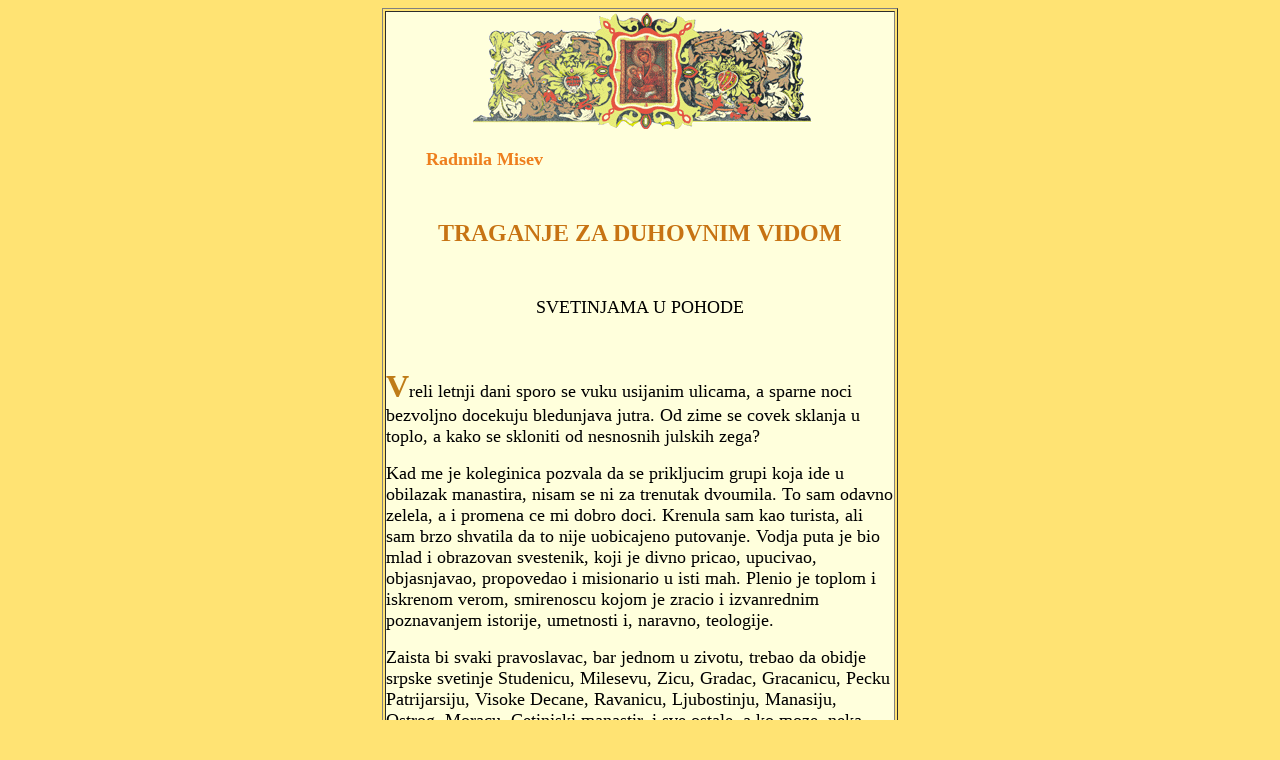

--- FILE ---
content_type: text/html
request_url: http://www.manastir-lepavina.htnet.hr/vid.html
body_size: 21134
content:
<HTML>
<HEAD>
  <META NAME="GENERATOR" CONTENT="Adobe PageMill 2.0 Mac">
  <TITLE>Untitled Document</TITLE>
</HEAD>
<BODY BGCOLOR="#ffe373">

<P ALIGN=CENTER><TABLE WIDTH="516" BORDER="1" CELLSPACING="2" CELLPADDING=
"0" HEIGHT="672">
<TR>
<TD WIDTH="100%" VALIGN="TOP" BGCOLOR="#ffffdc"><P ALIGN=CENTER>&nbsp;<IMG SRC="Vinjeta35.gif" WIDTH="340" HEIGHT="117"
ALIGN="BOTTOM" NATURALSIZEFLAG="3"></P>

<BLOCKQUOTE>
  <P><B><FONT COLOR="#EE7F1E" SIZE=+1>Radmila Misev</FONT><FONT SIZE=+1>
  </FONT></B></P>
</BLOCKQUOTE>

<P ALIGN=CENTER><B></B>&nbsp;</P>

<P ALIGN=CENTER><B><FONT COLOR="#C77313" SIZE=+2>TRAGANJE ZA DUHOVNIM VIDOM</FONT></B><FONT
 COLOR="#C77313" SIZE=+2> </FONT></P>

<P ALIGN=CENTER>&nbsp;</P>

<P ALIGN=CENTER><FONT SIZE=+1>SVETINJAMA U POHODE</FONT></P>

<P ALIGN=CENTER><FONT SIZE=+1></FONT>&nbsp;</P>

<P><FONT SIZE=+1>	</FONT><B><FONT COLOR="#BF7C17" SIZE=+3>V</FONT></B><FONT
 SIZE=+1>reli letnji dani sporo se vuku usijanim ulicama, a sparne noci
bezvoljno docekuju bledunjava jutra. Od zime se covek sklanja u toplo, a
kako se skloniti od nesnosnih julskih zega?</FONT></P>

<P><FONT SIZE=+1>	Kad me je koleginica pozvala da se prikljucim grupi koja
ide u obilazak manastira, nisam se ni za trenutak dvoumila. To sam odavno
zelela, a i promena ce mi dobro doci. Krenula sam kao turista, ali sam brzo
shvatila da to nije uobicajeno putovanje. Vodja puta je bio mlad i  obrazovan
svestenik, koji je divno pricao, upucivao, objasnjavao, propovedao i misionario
u isti mah. Plenio je toplom i iskrenom verom, smirenoscu kojom je zracio
i izvanrednim poznavanjem istorije, umetnosti i, naravno, teologije.</FONT></P>

<P><FONT SIZE=+1>	Zaista bi svaki pravoslavac, bar jednom u zivotu, trebao
da obidje srpske svetinje Studenicu, Milesevu, Zicu, Gradac, Gracanicu,
Pecku Patrijarsiju, Visoke Decane, Ravanicu, Ljubostinju, Manasiju, Ostrog,
Moracu, Cetinjski manastir, i sve ostale, a ko moze, neka obidje Svetu Zemlju
i pokloni se grobu Hristovom. Muskarci mogu i treba da idu na Svetu Goru,
u Hilandar.</FONT></P>

<P><FONT SIZE=+1>	Posle obilaska prvih manastira shvatila sam razliku izmedju
ovog i ostalih, turistickih, putovanja. Pre osam godina isla sam na apsolventsku
ekskurziju u Moskvu. Tamo smo, izmedju ostalog, obilazili i hramove. Neki
od njih su bili nedavno vraceni Ruskoj crkvi. Renovirani i uredjeni, izazivali
su odusevljenje nas ateista - bezboznika, ili bolje reci neznabozaca, jer
za Boga nismo znali. Jedan kolega je rekao da su ti hramovi tuzni zato sto
su  isprani od molitve, pa deluju potpuno prazno. Tek sada, kad sam osetila
toplu prisnost manastira, velicanstvenost fresaka na nebesko plavoj pozadini,
mir i sve to vekovima natapano molitvom, koja isijava, zraci, preporadja
i svija se u srcu, razumela sam o cemu je moj kolega davno govorio. Zaista,
fizicko vidjenje i duhovno sagledavanje potpuno se razlikuju.</FONT></P>

<P><FONT SIZE=+1>	Nas vodja puta je, objasnjavajuci nam freske u manastiru
Visoki Decani, rekao da su one prava Biblija u slikama za nepismene. Gorko
sam se osmehnula. Nasi nepismeni preci su znali mnogo vise od nas. Poznavali
su Sveto Pismo, pa su im njegove likovne predstave bile jasne, a mi, koji
sebe smatramo pismenim i obrazovanim, na kraju dvadesetog veka sricemo azbuku
kulture. A  duhovnu pustos u nasim zaparlozenim srcima da i  ne pominjem.
Bez poznavanja Svetog Pisma i hriscanstva ne moze se razumeti istorija,
zatim istorija umetnosti, kao ni slikarstvo, knjizevnost i muzika. Kako
shvatiti i osetiti znacenje prikaza Raspeca, skidanja sa Krsta, ili razumeti
Dostojevskog, i brojnih drugih knjizevnika, ako se o veri nista ne zna.
Iako su nas ucili drugacije, mi smo izdanci hriscanske civilizacije.</FONT></P>

<P><FONT SIZE=+1>	Na put sam posla kao turista, a vratila se kao poklonik.
A sta je klanjanje ili poklonjenje? Nikako nije licemerno pokazivanje poboznosti,
kako bezboznici govore i pisu, prikazujuci sve u iskrivljenom ogledalu.
Tako sam i ja gresna mislila, jer nisam imala od koga da naucim. Kad sam
shvatila istinu, doslo mi je da u zemlju propadnem od stida.</FONT></P>

<P><FONT SIZE=+1>	Pokloniti se znaci iskazati postovanje i fizickim stavom,
priklanjanjem glave ili pregibanjem u struku i desnom rukom dodirujuci pod
pred ikonom  ili svetinjom. Ali ako se dublje razmisli i analizira sustina
reci, onda je smisao potpuno drugaciji. Pokloniti se znaci: pokloniti sebe
(gramaticki: zamenica - sebe ili se), dakle, dati sebe, darovati sebe, svoje
misli, veru, osecanja, ljubav i nadu. A kad sebe (se) poklanjamo Gospodu,
tada postajemo bolji, jer se polako odricemo gordosti, koja je izvor skoro
svakog greha, nevolja i zla.</FONT></P>

<P ALIGN=CENTER><FONT SIZE=+1>     </FONT></P>

<P ALIGN=CENTER><FONT SIZE=+1>KUMSTVO SE NE ODBIJA</FONT></P>

<P ALIGN=CENTER><FONT SIZE=+1>     </FONT></P>

<P><FONT SIZE=+1>	</FONT><B><FONT COLOR="#CC7E18" SIZE=+3>N</FONT></B><FONT
 SIZE=+1>edelja. Danas mi je 31. rodjendan. Ranije bih se pokrila preko
glave i plakala do iznemoglosti, sada pocinjem da se spremam za izlazak
i ne pitam se vise: &quot;Kuda? Kako i kuda sama?&quot; Zurim u crkvu. Stizem
na pocetak Liturgije.</FONT></P>

<P><FONT SIZE=+1>	Tajanstvena svetlost, miris tamjana, pojanje i Sluzba
smiruju moju bolnu i izranavljenu dusu. A kad je citano Jevandjelje, cuh
reci: &quot;Jer govorase: Ako se samo dotaknem haljina njegovih, ozdravicu&quot;
(Mr. 5-28).</FONT></P>

<P><FONT SIZE=+1>	Imala sam osecaj da se taj deo Jevandjelja odnosi upravo
na mene. To je bila moja Blaga vest, a u isto vreme i poziv. Moram da se
dotaknem haljina Hristovih. Osecaj je bio neverovatan, kao kod porodjaja,
ili roditi ili umreti; da ostane ovako kako sada jeste, ne moze. Potreba
je bila upravo takva. Da se rodim ponovo, da izadjem iz priprate i udjem
u punotu Crkve Hristove, tamo gde su svi moji bili od pamtiveka, a nama
su tu blagodat uskratili, izbacili nas u studen i mrak. Pred vratima je
pusto i tamno. Hocu da udjem u sabornu svetlost i toplinu, i stupim u majcinsko
okrilje Pravoslavne Crkve.</FONT></P>

<P><FONT SIZE=+1>	Na izlazu iz crkve cekali su me ucitelj Blagoje i Aleksej.
Ucitelj je drzao nesto upakovano kao knjigu, a Aleksej buket ruza. Setili
su se. Duboko dirnuta njihovom paznjom, zahvaljivala sam se kroz suze i
smeh istovremeno, a onda sam ih pitala: &quot;Ko ce od vas dvojice da mi
bude krsteni kum, ja moram da se krstim, ne mogu vise ovako&quot;. Aleksej
je prebledeo i prosaputao: &quot;Kumstvo se ne odbija, ali ja ne mogu, ne
gledam te kumovskim ocima&quot;. U nedoumici sam se okrenula ucitelju, on
se suznih ociju smesio i rekao: &quot;Dragom Bogu hvala, docekao sam i ovaj
dan. Da, kceri, bicu ti kum, a kum je duhovni otac&quot;. Onda mi je predao
poklon, ikonu Bogorodice Odigitrije (Putovoditeljice). &quot;Da te stiti,
vodi i pokazuje put ka Sinu&quot;.</FONT></P>

<P><FONT SIZE=+1>	Zakazali smo krstenje kod svestenika. Sad je samo trebalo
strpljivo cekati da dodje i taj zeljeni dan.</FONT></P>

<P ALIGN=CENTER><FONT SIZE=+1></FONT>&nbsp;</P>

<P ALIGN=CENTER><FONT SIZE=+1>POST JE LICNI CIN</FONT></P>

<P><FONT SIZE=+1>     </FONT></P>

<P><FONT SIZE=+1>	</FONT><B><FONT COLOR="#E88B33" SIZE=+3>V</FONT></B><FONT
 SIZE=+1>elika beleznica tvrdih korica je sada cuvala i moje ime. Svestenik
je u nju uneo podatke i upisao da ce se krstenje obaviti sledece nedelje,
posle Liturgije. Dogodilo se da je bas taj dan 18. maj (5. maj po starom
kalendaru), dan Svete velikomucenice Irine. Tako cu, Svetom Tajnom Krstenja,
steci mogucnost vecnog zivota, i imati svoju zastitnicu. Taj dan ce ubuduce
biti moj imendan. Imendani se kod nas ne slave, zato sto vecina imena nije
iz crkvenog kalendara. Kad neko dobije ime po svetitelju, onda je taj svetitelj
njegov zastitnik; imendan nije slava, ne prenosi se na druge, nego se slavi
samo za zivota onoga ko je na krstenju dobio ime po nekom svetitelju.</FONT></P>

<P><FONT SIZE=+1>	Onda smo malo porazgovarali, svestenik je video da sam
prosla &quot;analfabetski&quot; verski kurs (tako je Aleksej u sali nazivao
moje dosadasnje versko obrazovanje), i preporucio mi je da postim narednih
sedam dana, sve do krstenja. A onda mi je objasnio zasto je to potrebno.</FONT></P>

<P><FONT SIZE=+1>	Post je ustanovio Gospod Isus Hristos, koji je i sam postio
cetrdeset dana i noci u pustinji pre pocetka Svojeg propovedanja o dolasku
Carstva Nebeskoga. U pravoslavnoj duhovnosti post zauzima veoma vazno mesto
i bez njega nema napretka u hriscanskoj vrlini, zato sto je njegov cilj
ociscenje duse i tela od telesnih i dusevnih strasti, kao i proslavljanje
Boga i Njegovih svetih. Pravi post ima dve strane: telesnu i duhovnu. Telesna
se sastoji od uzdrzavanja od &quot;mrsne&quot; hrane, sto znaci da se u
vreme posta ne uzimaju namirnice zivotinjskog porekla kao sto su meso, jaja,
mleko i svi mlecni proizvodi, kao ni bilo kakva masnoca zivotinjskog porekla.
U vreme posta se jede povrce, zitarice, voce, riba, a sve se priprema na
ulju ili vodi, sto zavisi od toga koji je post i koji je dan u toku posta.
Ili jednostavno receno, jede se samo ono sto iz zemlje raste, spremano na
vodi  ili zejtinu, a moze i riba i morski plodovi, skoljke i rakovi. Duhovna
strana posta se sastoji u uzdrzavanju od rdjavih misli, zelja i dela, kao
i u umnozavanju molitava i cinjenju dobrih dela. Postom smirujemo strasti
i cistimo telo kako bismo se pripremili za Sveto Pricesce, a da bismo bili
dostojni da primimo Svetu Tajnu Pricesca treba najpre da se izmirimo sa
bliznjima, da im oprostimo i zamolimo za oprostaj za sve sto smo u znanju
ili neznanju zgresili.</FONT></P>

<P><FONT SIZE=+1>	Post je licni, intimni, cin. Njime ne treba &quot;mahati&quot;,
hvaliti se okolo ili izigravati mucenika, jer je to susto licemerje. Postimo
da svoju dusu ocistimo. &quot;Korist od posta ne ogranicavaj samo na uzdrzavanje
od jela, zato sto je istinski post udaljavanje od zlih dela&quot;, naveo
je svestenik reci sv. Vasilija Velikog, a onda je citirao i deo iz teksta
decanskih monaha gde se kaze: &quot;Gospodu nije potreban nas post i gladovanje,
vec nama samima, kako bi nasa srca omeksala, skrusila se i smirila pred
Bogom i postala sposobna da prime Bozju blagodat i pomoc. Postom izrazavamo
i svoju ljubav i veru u Gospoda, jer samo onaj koji postuje sve Gospodnje
zapovesti ima istinsku ljubav prema svom Tvorcu&quot;.</FONT></P>

<P><FONT SIZE=+1>	Ja sam pitala kada se posti i koji su veliki postovi,
pa mi je svestenik objasnio: &quot;Postoje jednodnevni i visednevni postovi.
Posti se svake srede i petka, jer je sreda odredjena kao posni dan u znak
secanja na Judinu izdaju Hrista, a petak je spomen na dan Hristovog raspeca.</FONT></P>

<P><FONT SIZE=+1>	Postoje i cetiri velika godisnja posta, to su: Veliki,
Casni odnosno Vaskrsnji post, koji je najstrozi i traje sest nedelja, a
sedma nedelja je Strasna sedmica, tada je post posebno strog, jer je to
nedelja stradanja Hristovog. Bozicni post takodje traje cetrdeset dana i
nije toliko strog kao Veliki post, a traje od 28. novembra do 6. januara.
Zatim post sv. Apostola, u narodu poznatiji kao Petrovski post, koji traje
od dve nedelje do mesec dana, zavisno od toga kada je Vaskrs, koji je pokretni
praznik. Gospojinski post, pre praznika Uspenja Presvete Bogorodice, traje
15 dana. Jednodnevni postovi su: Krstovdan, 18. januar, uoci Bogojavljenja,
Vozdvizenije Casnog Krsta, 27. septembra i Usekovanje glave Sv. Pretece
11. septembra.</FONT></P>

<P><FONT SIZE=+1>	U toku godine post se moze drzati i u nekim drugim, posebnim
prilikama, napr. u slucaju rata, kataklizmi ili velikog stradanja episkop
ili patrijarh mogu odrediti jednodnevni ili visednevni post.</FONT></P>

<P><FONT SIZE=+1>	Posti se pre svakog pricesca u toku godine. Oni koji redovno
poste svaku sredu i petak, sve jednodnevne i visenedeljne postove, samo
od ponoci do pricesca (sutradan u toku liturgije) ne jedu nista, ne piju
vodu i ne koriste duvan, a ko ne posti redovno, pred pricesce posti sedam
dana, a od ponoci do pricesca posti kako je navedeno, ne uzimajuci nista.</FONT></P>

<P><FONT SIZE=+1>	Sveti oci savetuju post od nedelju dana pre jeleosvecenja,
sklapanja braka ili, kao sto ces i ti, drago dete, postiti pre krstenja&quot;.
</FONT></P>

<P ALIGN=CENTER><FONT SIZE=+1></FONT>&nbsp;</P>

<P ALIGN=CENTER><FONT SIZE=+1>KRSTENJE JE PROSVECENJE</FONT></P>

<P ALIGN=CENTER><FONT SIZE=+1></FONT>&nbsp;</P>

<P><FONT SIZE=+1>	</FONT><B><FONT COLOR="#D48B26" SIZE=+3>K</FONT></B><FONT
 SIZE=+1>um i ja smo stajali u priprati (predvorju) hrama. Svestenik je
izasao iz oltara citajuci molitve, cime je otpoceo obred. Citao je molitve,
koje nisam bas razumela, zatim je dosao do nas u pripratu i dunuo tri puta
u mene, onda mi je znamenovao celo i prsi tri puta znakom krsta, a potom
mi je stavio ruku na glavu. Time je pokazao da sam dete Bozje i da pripadam
Bogu. Potom je sledilo odricanje od satane. Svestenik je najpre citao molitve,
onda je rekao da se okrenem prema zapadu i pitao da li se odricem satane
i svih dela njegovih, i tako tri puta. Ja sam tri puta ponovila: &quot;Odricem
se&quot;. Onda sam pljunula malo na pod i to zgazila, cime sam pogazila
satanu i njegova dela. Kad se krstavaju deca, onda se umesto njih odrice
kum. Svestenik me je zatim pitao da li se sjedinjujem sa Hristom. Sada okrenuta
prema istoku, odgovarala sam: &quot;Sjedinjujem se&quot;. Zatim sam procitala
Simvol vere, jer se kroz njega izrazava vera Crkve, a izgovaranjem se ona
prihvata, kao i poslusnost ovoj veri. Sve ove lepe duznosti, odricanje,
pa ispovedanje Simvola vere: &quot;Verujem u jednoga Boga, Svedrzitelja...&quot;,
kad je kumce malo, izgovara kum i prihvata obaveze, jer je on svedok odricanja
i prihvatanja vere pred Bogom i ljudima, a kad neko nije krsten na vreme
(mada je svako vreme dobro za krstenje, zlo je nepojamno ostati nekrsten),
onda sam izgovara sve, a uloga kuma je ista.</FONT></P>

<P><FONT SIZE=+1>	Krstenje je prosvecenje, zato su znaci ove Svete Tajne
svece koje drze novokrsteni (naravno, ako nije beba), i kum. Zatim osveceno
ulje, koje se zove miro, simbol svetlosti i blagodati Duha Svetoga. To ulje
svestenik izliva u vodu za krstenje, pa je ovakva voda znamenje ociscenja.
Svetim uljem mi je svestenik krstoliko pomazao celo, prsa, lopatice, usi,
ruke i noge. Onda je izvrsio oblivanje vodom, i to tri puta.</FONT></P>

<P><FONT SIZE=+1>	Po pravilu, kod krstenja bi trebalo da covek bude potpuno
pogruzen (uronjen) u vodu, ali nema svugde takvih uslova, pa je i ovakvo
krstenje punovazno.</FONT></P>

<P><FONT SIZE=+1>	Oblivajuci vodom svestenik je govorio: &quot;Krstava se
raba Bozja Irina u ime Oca&quot; - Amin! - &quot;i Sina&quot; - Amin! -
&quot;i Svetoga Duha&quot; - Amin!, odgovarao je kum. Posle krstenja svestenik
mi je obukao preko odece dugacku belu platnenu haljinu. &quot;To je carska
odeca. &raquo;ovek je ponovo car stvorenog. Svet je opet njegov zivot, a
ne njegova smrt, jer on zna sta sa svetom da radi&quot;.</FONT></P>

<P><FONT SIZE=+1>	Sledilo je miropomazanje. Krstenje je kao Vaskrs, jer
se radja novi covek u Hristu, a miropomazanje je Pedesetnica, silazak Svetoga
Duha i Njegove blagodati. Pomazujuci Svetim mirom celo, oci, nozdrve, usne,
oba uha, prsi, ruke i noge svestenik je govorio: &quot;Pecat dara Duha Svetoga&quot;,
a kum odgovarao: &quot;Amin&quot;. Posle miropomazanja, kruzno smo ophodili
(obilazili) oko nalonja i pevali: &quot;Vi koji se u Hrista krstiste, u
Hrista se obukoste, aliluja&quot;, (aliluja: od hebrejskog halelu jah =
hvalite Gospoda). Litijom - ophodom, nacinjen je krug koji nema kraja, a
simvolizuje vecno jedinstvo krstenoga i miropomazanoga sa Hristom. U centru
kruga nalaze se simvoli tog jedinstva - Krst i Jevandjelje.</FONT></P>

<P><FONT SIZE=+1>	Posle citanja Apostola i Jevandjelja svestenik je obrisao
Sveto miro (ulje) i unakrst mi  je odsekao cetiri pramicka kose. Miro se
skida da ne bi doslo do obesvecenja. Simvol postaje realnost, a kosa se
sisa kao prvi rod i zrtva covecijeg tela. Time je zavrsen obred krstenja.
Kad danas razmisljam o jednom od najlepsih dana u zivotu, danu mog krstenja,
secam se svega do najmanje sitnice, ali obavijenog u neku meku svetlost,
prijatnost i toplinu, no drugih reci, sem onih koje je izgovorila gimnazijalka
Dragana, kcerka moje drugarice Mirjane, nemam. Dragana je na silna pitanja
o krstenju odgovorila: &quot;Recima se ne moze opisati, jer takav dozivljaj
i takvu unutarnju svetlost reci mogu samo da obesvete. Zato se i vi krstite,
pa dozivite sami&quot;.</FONT></P>

<P ALIGN=CENTER><FONT SIZE=+1>      </FONT></P>

<P ALIGN=CENTER><FONT SIZE=+1>KUM JE PRED BOGOM ODGOVORAN </FONT></P>

<P ALIGN=CENTER><FONT SIZE=+1>     </FONT></P>

<P><FONT SIZE=+1>	</FONT><B><FONT COLOR="#E1842D" SIZE=+3>P</FONT></B><FONT
 SIZE=+1>osle zavrsenog obreda krstenja i miropomazanja, svestenik me je
pricestio. Nisam se ispovedala pre pricesca zato sto se novokrsteni smatra
novorodjenim po duhu, pa kao ni novorodjence nema grehova. E, kad bi to
tako ostalo, ali nasa pala priroda vuce u greh. Tada o tome nisam razmisljala.
Telo Hristovo sam primila i bila sam bezmerno srecna jer sam sada i ja,
u pravom i punom smislu te reci, bila hriscanka. Znala sam da mi predstoji
dug put saznavanja, ucenja, uzrastanja, ali to je slatko breme.</FONT></P>

<P><FONT SIZE=+1>	Po izlasku iz crkve uputili smo se u moj stan. Tu je bio
kum Blagoje, nekoliko mojih koleginica i kolega i, naravno, Aleksej. Sa
dubokom ganutoscu sam gledala mog kuma. On je pravi kum, onakav kakvi kumovi
treba da budu: pravoslavne je vere (bezvernici ili inoverci nikako i nikada
ne mogu da budu kumovi), cestit i duhovno zreo, da moze da pouci, uputi
i bdi nad duhovnim uzrastanjem kumceta, zato deca ne mogu da budu kumovi.
Onaj koga krase ovakve osobine moze zaista da bude svedok pred Bogom i ljudima.
Jemac da ce novokrsteni ostati u veri koju je primio. Takav kum je pravi
duhovni roditelj, pa je zato kumstvo u nasem narodu najvisi stepen duhovnog
srodstva, a bracne veze medju kumovima su smatrane za rodoskrnavljenje.
Kum preuzima veliku obavezu jer je, pred Bogom samim, odgovaran za duhovni
razvoj kumceta.</FONT></P>

<P><FONT SIZE=+1>	Moj dragi kum mi je poklonio krstic i Sveto Pismo. To
su pravi pokloni za krstenje, a moze se pokloniti i nesto od onoga sto svaka
pravoslavna porodica treba da ima: ikonu Hrista, Bogorodice ili Krsne slave,
ako u kuci jos nema  ikone, zatim krst koji se moze drzati u ruci, kandilo,
kadionicu i tamjan, citulju, veci svecnjak za slavsku svecu, ili mali svecnjak
za svakodnevnu upotrebu, a prigodni pokloni su i crkveni kalendar i molitvenik.
Ovakve poklone su i meni doneli. Sve ostalo je preterivanje, novoizmisljeni
obicaji, neutemeljeni u crkvenoj tradiciji, i nisu u skladu sa uzvisenim
cinom Svete Tajne Krstenja. Neprikladne su i velike gozbe sa bucnom muzikom
i mnogo hrane i pica. Takve gozbe su uobicajene kod muslimana prilikom sunecenja
(obrezivanja) deteta, i za njih su sasvim u redu, to je njihov red i obicaj,
ali prenositi to u Pravoslavlje je ne samo neukusno, nego i bogohulno. Krstenje
je duhovno rodjenje i zato ga treba obeleziti u porodicnom krugu. Kako je
to dan velike radosti, krstenja i vencanja se ne obavljaju u dane posta,
sem ako nije neka preka potreba.</FONT></P>

<P><FONT SIZE=+1>	Krstic koji sam dobila od kuma je mali, izradjen je od
tisovog drveta i osvecen u manastiru gde se monasi bave izradom ovakvih
krstova. Krst se nosi oko vrata, a ispod odece. Krst preko odece mogu nositi
samo svestenici - stavrofori (stavrofor je grcka rec i  znaci: nosilac krsta).
Pravo nosenja naprsnog krsta sticu samo najugledniji svestenici, a odluku
o tom zvanju donosi Sveti arhijerejski sinod Srpske pravoslavne crkve. Neukusno
je i ruzno nositi veliki krst preko odece ili na razgoliceno telo, kao modni
ukras i kako sve ne, to je skrnavljenje svetinje, a ne iskazivanje vere.</FONT></P>

<P><FONT SIZE=+1>	Svesteniku je potrebno najmanje pet godina sluzbe da bi,
ako zasluzi, dobio zvanje protonamesnika i pravo nosenja crvenog pojasa,
a vrseci casno teski svestenicki poziv, potrebno je da prodje pet do dvadeset
godina da bi dobio cin protojereja. Ovim svestenik stice pravo da nosi nadbedrenik,
to je romboidno platno u koje su usivene cestice mostiju svetitelja, i nosi
se samo na Liturgiji. Tek na samom kraju sluzbovanja (a ranije samo zbog
posebnih zasluga ili podviga) moze da mu se dodeli zvanje protojereja-stavrofora.
I tek tim zvanjem svestenik stice pravo da nosi krst preko odece. Samo oni
koji su casno obavljali svestenicki poziv i citav zivot ugradili u Crkvu
mogu steci zvanje protojereja-stavrofora, odnosno imaju pravo da ga nose
preko mantije.</FONT></P>

<P><FONT SIZE=+1>	Otud i ljutnja mog kuma kad vidi sta se radi, i gde se
sve krstovi stavljaju. Bolelo ga je obesvecenje svetinje. Krst je svetinja
i zastita i zato se svako ko krst nosi, prema njemu mora odnositi sa postovanjem.</FONT></P>

<P><FONT SIZE=+1>	Jos je imao obicaj da kaze, kad vidi nekoga sa upadljivim
krstom: &quot;Boze, prosti, krstaca k'o grobljanska, a lancem bi se pas
mogao vezati&quot;. Bio je duboko u pravu. Prema svetinjama smo duzni da
se dolicno ponasamo i odnosimo sa najvecim postovanjem.<BR>
</FONT></TD></TR>
</TABLE>
</BODY>
</HTML>
